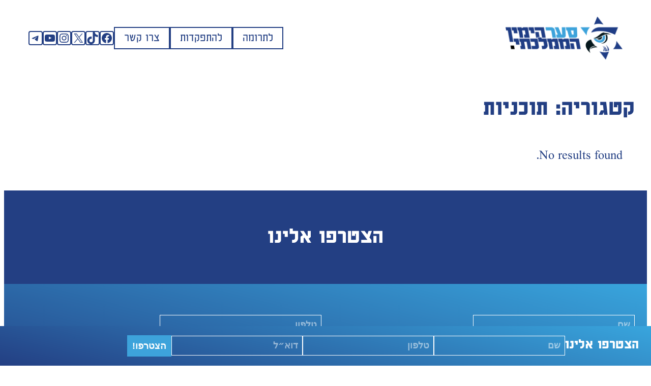

--- FILE ---
content_type: text/css
request_url: https://www.newhope.org.il/wp-content/themes/avital/assets/css/theme.css?ver=100.0
body_size: 1980
content:
@media only screen and (max-width: 575px) {
  .site-header > .wp-block-group {
    padding-left: 0;
    padding-right: 0;
  }
  .wp-block-site-logo {
    max-width: 126px;
  }
}
main {
  padding-top: 0 !important;
}

.site-header .is-menu-open .wp-block-navigation a {
  padding-left: 18px;
  padding-right: 18px;
  text-decoration: none;
  border: 2px solid transparent;
}

.site-header .is-menu-open .wp-block-navigation a:hover {
  color: #233F83;
  background-color: transparent;
}

.site-header .is-menu-open .wp-block-social-links a {
  border-radius: 4px;
  border: 2px solid transparent;
}

.site-header .wp-block-navigation a {
  padding-left: 18px;
  padding-right: 18px;
  text-decoration: none;
  border: 2px solid #233F83;
}
.site-header .wp-block-navigation a:hover {
  color: #fff;
  background-color: #233F83;
}
.site-header .wp-block-social-links a {
  border-radius: 4px;
  border: 2px solid #233F83;
}

.site-footer {
  -webkit-margin-before: 0 !important;
          margin-block-start: 0 !important;
}

@media only screen and (min-width: 620px) {
  .form-cols {
    display: grid;
    grid-template-columns: 1fr 1fr;
    gap: 1rem;
  }
}
@media (max-width: 575px) {
  .form-field + .form-field {
    margin-top: 1rem;
  }
}
.form-cols + .form-cols {
  margin-top: 1rem;
}

.rtl .form-cols {
  direction: rtl;
}

.wpcf7-form input[type=text],
.wpcf7-form input[type=email] {
  background-color: transparent;
  border: 1px solid #fff;
  padding: 8px;
  font-size: 18px;
  outline: 0;
  max-width: 300px;
}
.wpcf7-form input[type=submit] {
  font-size: 18px;
  font-weight: bold;
  background-color: #233F83;
  color: #fff;
  display: inline-block;
  max-width: 320px;
  width: 100%;
  padding: 10px;
  border: 0;
  cursor: pointer;
}
.wpcf7-form input::-webkit-input-placeholder {
  font-weight: bold;
  opacity: 0.5;
  color: #fff !important;
}
.wpcf7-form input::-moz-placeholder {
  font-weight: bold;
  opacity: 0.5;
  color: #fff !important;
}
.wpcf7-form input:-ms-input-placeholder {
  font-weight: bold;
  opacity: 0.5;
  color: #fff !important;
}
.wpcf7-form input::-ms-input-placeholder {
  font-weight: bold;
  opacity: 0.5;
  color: #fff !important;
}
.wpcf7-form input::placeholder {
  font-weight: bold;
  opacity: 0.5;
  color: #fff !important;
}

#fixedform {
	position: fixed;
    bottom: 0;
    left: 0;
    right: 0;
	z-index: 111;
}
#fixedform .wp-block-contact-form-7-contact-form-selector {
	max-width: 1200px;
}
#fixedform h3 {
	margin: 0;
	line-height: 1.4;
	color: #fff;
}
#fixedform .wpcf7-form input[type=text], #fixedform .wpcf7-form input[type=email] {
    max-width: 240px;
	direction:RTL;
}

#fixedform .wpcf7-spinner {
	position: absolute;
    bottom: -28px;
    left: 10px;
}

.form-flex {
	display: flex;
	gap: 1rem;
}
.form-flex .form-field {
	position: relative;
}
@media (max-width: 575px) {
	.form-flex {
		flex-direction: column!important;
		align-items: center!important;
	}
	.form-flex .form-field {
		margin: 0 !important;
	}
}

.rtl .form-flex {
	flex-direction: row-reverse;
}

.rtl .block-slider .blockslider-navigation-wrapper {
  -webkit-box-orient: horizontal;
  -webkit-box-direction: reverse;
      -ms-flex-direction: row-reverse;
          flex-direction: row-reverse;
}
.rtl .block-slider .blockslider-pagination-wrapper .blockslider-pagination-main {
  margin: 0;
}

.wp-block-cb-carousel.alignfull .slick-next {
  left: -16px;
  right: unset;
}

.wp-block-cb-carousel .slick-next:before,
.wp-block-cb-carousel .slick-prev:before {
  color: #233F83;
  font-size: 28px;
}

.meow-faq-block + .meow-faq-block {
  margin-top: 0;
}

.meow-faq-block {
  border: 1px solid #ffffff;
}
.meow-faq-block .meow-faq-question {
  background-color: #38A5DD;
  font-weight: bold;
}

.title-underline {
  text-decoration: underline;
  text-decoration-color: #38A5DD;
  text-underline-offset: 8px;
}

:where(body .is-layout-constrained) > * {
  -webkit-margin-before: 0;
          margin-block-start: 0;
}

.wp-block-cb-carousel .wp-block-image {
  margin-left: auto;
  margin-right: auto;
}

.hero-mob figure {
  margin-bottom: 0;
}

.rtl .meow-faq-question {
  padding-right: 3rem;
}

.meow-faq-block input[type=checkbox] + label::after {
  content: "";
  position: absolute;
  top: calc(50% - 10px);
  left: 14px;
  width: 14px;
  height: 18px;
  right: 12px;
  -webkit-transform: none;
          transform: none;
  background-image: url("data:image/svg+xml,%3Csvg width='26' height='22' viewBox='0 0 26 22' fill='none' xmlns='http://www.w3.org/2000/svg'%3E%3Cpath d='M13 21.5L0.875645 0.5L25.1244 0.5L13 21.5Z' fill='%23ffffff'/%3E%3C/svg%3E%0A");
  background-size: contain;
  background-position: center;
  background-repeat: no-repeat;
  padding: 0;
}

.meow-faq-block input[type=checkbox]:checked + label::after {
  -webkit-transform: rotate(180deg);
          transform: rotate(180deg);
}

.has-modal-open.is-menu-open .wp-block-navigation__responsive-container-close,
.has-modal-open.is-menu-open .wp-block-navigation__responsive-container-open {
  background-color: #233F83;
}

.has-modal-open.is-menu-open .wp-block-navigation a {
  border-color: transparent;
  color: #233F83;
}

.wp-block-navigation__responsive-container {
  padding-top: 24px !important;
}

@media (max-width: 575px) {
  .block-slider .blockslider-slider-wrapper {
    --blockslider-container-height: 220px;
  }
}

/* Form blue */
.wpcf7 .form-blue input::placeholder,
.wpcf7 .form-blue textarea::placeholder {
  color: #233F83 !important;
  font-weight: bold;
  opacity: .7;
}
.wpcf7 .form-blue textarea {
  padding: 8px;
  font-family: Arial;
}
.wpcf7 .form-blue input[type=text],
.wpcf7 .form-blue textarea,
.wpcf7 .form-blue input[type=email] {
  border: 1px solid #233F83!important;
  background-color: #fff;
  direction: rtl;
  width: 100%;
  display: block;
  max-width: unset;
}
@media (max-width: 575px) {
  #fixedform .form-flex {
    gap: .1rem
  }
  /* .wpcf7 .form-blue .form-field {
    display: flex;
    justify-content: center;
  }
  .wpcf7 .form-blue input[type=text],
  .wpcf7 .form-blue textarea,
  .wpcf7 .form-blue input[type=email] {
    width: 90%;
  } */

}

#fixedform input[type=submit] {
  background-color: #3da3db;
}

.textarea:focus-visible {
  outline: 0;
}

.form-column {
  display: flex;
  flex-direction: column;
  gap: 1rem;
}

/* Contact page */
@media (max-width: 575px ) {
  .wp-container-core-group-is-layout-9.wp-container-core-group-is-layout-9> :where(:not(.alignleft):not(.alignright):not(.alignfull)) {
    max-width: 86%;
  }
}